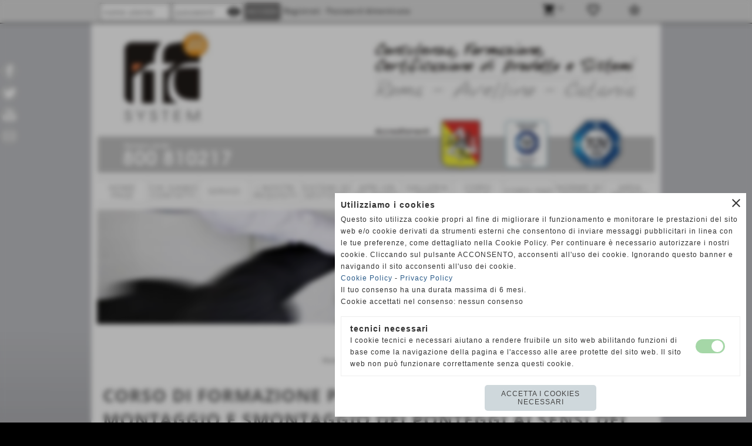

--- FILE ---
content_type: text/html; charset=UTF-8
request_url: https://www.ifcsystem.it/CORSO-DI-FORMAZIONE-PER-ADDETTI-E-PREPOSTI-AL-MONTAGGIO-E-SMONTAGGIO-DEI-PONTEGGI-AI-SENSI-DEL-D-4.htm
body_size: 12624
content:
<!-- T. scheda: 0.001 -->
<!DOCTYPE html>
<html lang="it">
<head>
<title>CORSO DI FORMAZIONE PER ADDETTI E PREPOSTI AL MONTAGGIO E SMONTAGGIO DEI PONTEGGI AI SENSI DEL D. LG</title>
<meta charset="utf-8">
<meta name="description" content="Il D.Lgs. 235/2003 definisce il lavoro in quota come attivit&agrave; lavorativa che espone il lavoratore al rischio di caduta da una quota posta ad altezza superiore a">
<meta name="keywords" content="Corso montatori ponteggio catania, corso ponteggio catania, corso pimus catania,corso rspp catania, corso rspp messina, corso rspp ragusa,corsi sicurezza lavoro catania, corso addetti al montaggio e smontaggio ponteggi catania">
<link rel="canonical" href="https://www.ifcsystem.it/CORSO-DI-FORMAZIONE-PER-ADDETTI-E-PREPOSTI-AL-MONTAGGIO-E-SMONTAGGIO-DEI-PONTEGGI-AI-SENSI-DEL-D-4.htm"><meta http-equiv="Content-Security-Policy" content="upgrade-insecure-requests">
<meta property="og:author" content="www.ifcsystem.it">
<meta property="og:publisher" content="www.planimetrie.net">
<meta name="consulenza" content="testo-unico-sicurezza formazione sicurezza-lavoro rspp pos dvr ingegneria antincendio consulenza 626 ">
<meta name="generator" content="www.planimetrie.net">
<meta name="robots" content="max-snippet:-1,max-image-preview:standard,max-video-preview:30">
<!-- CODICE HEAD AGGIUNTIVO -->
<script type="text/javascript">

  var _gaq = _gaq || [];
  _gaq.push(['_setAccount', 'UA-27186615-1']);
  _gaq.push(['_trackPageview']);

  (function() {
    var ga = document.createElement('script'); ga.type = 'text/javascript'; ga.async = true;
    ga.src = ('https:' == document.location.protocol ? 'https://ssl' : 'http://www') + '.google-analytics.com/ga.js';
    var s = document.getElementsByTagName('script')[0]; s.parentNode.insertBefore(ga, s);
  })();

</script>

<script type="text/javascript">

  var _gaq = _gaq || [];
  _gaq.push(['_setAccount', 'UA-30370211-1']);
  _gaq.push(['_setDomainName', 'ifcsystem.it']);
  _gaq.push(['_trackPageview']);

  (function() {
    var ga = document.createElement('script'); ga.type = 'text/javascript'; ga.async = true;
    ga.src = ('https:' == document.location.protocol ? 'https://ssl' : 'http://www') + '.google-analytics.com/ga.js';
    var s = document.getElementsByTagName('script')[0]; s.parentNode.insertBefore(ga, s);
  })();

</script>
<!-- FINE CODICE HEAD AGGIUNTIVO -->

<link rel="stylesheet preload" as="style" type="text/css" href="https://www.ifcsystem.it/fonts/material-icons/material-icons.css">
<link rel="stylesheet preload" as="style" type="text/css" href="https://www.server144.h725.net/fonts/alex-brush/alex-brush.css">
<link rel="stylesheet preload" as="style" type="text/css" href="https://www.server144.h725.net/fonts/open-sans/open-sans.css">
<link rel="stylesheet preload" as="style" type="text/css" href="https://www.server144.h725.net/fonts/pontano-sans/pontano-sans.css">
<link rel="stylesheet preload" as="style" type="text/css" href="https://www.server144.h725.net/fonts/roboto/roboto.css">
	
<link href="https://www.ifcsystem.it/css_personali/cachestile_larga1_1497.css" rel="stylesheet" type="text/css" media="all">
<meta name="viewport" content="width=device-width, initial-scale=1.0">
<meta name="format-detection" content="telephone=no">

		
<style>

			
	/* sfondo singolo */
	@media all and (min-width: 1000px) {
		body {
		    background-image: url("https://www.ifcsystem.it/foto/grandi/sfondoifcsystem.jpg") !important;
		    background-attachment: fixed !important;
		    background-position: top center !important;
		    background-repeat: no-repeat !important;
		    background-size: auto !important;
		    background-color: #000000 !important;
		}
	}
</style>
<script src="https://www.ifcsystem.it/js/jquery.js"></script>
<script src="https://www.ifcsystem.it/js/datatimepicker/jquery.ui.timepicker.js?v=0.3.2" defer></script>
<link href="https://www.ifcsystem.it/js/datatimepicker/jquery.ui.timepicker.css?v=0.3.2" rel="stylesheet" type="text/css"/>
<script src="https://www.ifcsystem.it/js/jquery.ui.core.js"></script>
<script src="https://www.ifcsystem.it/js/datatimepicker/jquery.ui.datepicker.js" defer></script>
<script src="https://www.ifcsystem.it/js/datatimepicker/jquery.ui.timepicker-it.js" defer></script>
<script src="https://www.ifcsystem.it/js/datatimepicker/jquery.ui.datepicker-it.js" defer></script>
<link rel="stylesheet" href="https://www.ifcsystem.it/js/jquery-ui.css">

<script src="https://www.ifcsystem.it/js/libvarie.js?lu=16012026123222"></script>
<script src="https://www.ifcsystem.it/js/cookie/cookie.php?lu=16012026123222" defer></script>
<script src="https://www.ifcsystem.it/js/defer.php?lu=16012026123222" defer></script>
<script src="https://www.ifcsystem.it/js/menu.php?lu=16012026123222" defer></script>
<script src="https://www.ifcsystem.it/js/carrello.php?lu=16012026123222" defer></script>

<link rel="stylesheet preload" as="style" type="text/css" href="https://www.ifcsystem.it/js/slideshow/slideshow_css.php?lu=16012026123222">
<script src="https://www.ifcsystem.it/js/slideshow/slideshow_js.php?lu=16012026123222" defer></script>

<link rel="stylesheet preload" as="style" type="text/css" href="https://www.ifcsystem.it/js/slideshow2.0/slideshow_css.php?lu=16012026123222">
<script src="https://www.ifcsystem.it/js/slideshow2.0/slideshow_js.php?lu=16012026123222" defer></script>

<link rel="stylesheet preload" as="style" type="text/css" href="https://www.ifcsystem.it/js/calendario/calendario.css?lu=16012026123222">
<script src="https://www.ifcsystem.it/js/calendario/calendario.js?lu=16012026123222" defer></script>

<link rel="stylesheet preload" as="style" type="text/css" href="https://www.ifcsystem.it/js/boxscorrimento/boxscorrimento_css.php">
<script src="https://www.ifcsystem.it/js/boxscorrimento/boxscorrimento_js.php?lu=16012026123222" defer></script>

<link rel="stylesheet preload" as="style" type="text/css" href="https://www.ifcsystem.it/lightbox/lightbox_css.php?lu=16012026123222">
<script src="https://www.ifcsystem.it/lightbox/lightbox.js?lu=16012026123222" defer></script>

<script src="https://www.ifcsystem.it/js/inviaamico/inviaamico.js?lu=16012026123222" defer></script>

<!--Per rendere il sistema dei video di sfondo funzionante anche su explorer NON ELIMINARE LACIARE COSI-->
<!--[if lt IE 9]>
<script>
document.createElement('video');
</script>
<![endif]-->


<!-- NON SONO UN MODELLO --><!-- INIZIO AVVISO PRODOTTI IN CARRELLO -->
<script>
var $JQCarrelloAvviso = jQuery.noConflict();

$JQCarrelloAvviso(document).ready(function (){
		
}); 

function ShowCarrelloAvviso()
	{
	$JQCarrelloAvviso(".windows_CarrelloAvviso_sfondo").fadeIn(1000);	
	$JQCarrelloAvviso(".windows_CarrelloAvviso").fadeIn(1000);				

	$JQCarrelloAvviso(".windows_CarrelloAvviso_sfondo").click(function (e)
		{
		HideCarrelloAvviso();
		});	
		
	$JQCarrelloAvviso("#continuashopping, #continuashopping2").click(function (e)
		{
		HideCarrelloAvviso();
		});
	} 

function HideCarrelloAvviso()
	{
	$JQCarrelloAvviso(".windows_CarrelloAvviso_sfondo").fadeOut(1000);			
	$JQCarrelloAvviso(".windows_CarrelloAvviso").fadeOut(1000);
	} 

function HideAvvisoErrore2()
	{
	$JQCarrelloAvviso(".windows_avvisoErrore_sfondo").fadeOut(1000);			
	$JQCarrelloAvviso(".windows_avvisoErrore").fadeOut(1000);
	} 
</script>
<!-- FINE AVVISO PRODOTTI IN CARRELLO -->
		<script>
		var $jQCheckCampoAggiuntivo = jQuery.noConflict();
		
		$jQCheckCampoAggiuntivo(document).ready(function (index){
			
			$jQCheckCampoAggiuntivo("form[id^='moduloOrdine']").submit(function(index) {
				
				var selettore=$jQCheckCampoAggiuntivo(this).attr('id');
				var array=selettore.split('moduloOrdine');
				var trovate2=true;
				var patternemail = new RegExp(/^(("[\w-+\s]+")|([\w-+]+(?:\.[\w-+]+)*)|("[\w-+\s]+")([\w-+]+(?:\.[\w-+]+)*))(@((?:[\w-+]+\.)*\w[\w-+]{0,66})\.([a-z]{2,6}(?:\.[a-z]{2})?)$)|(@\[?((25[0-5]\.|2[0-4][\d]\.|1[\d]{2}\.|[\d]{1,2}\.))((25[0-5]|2[0-4][\d]|1[\d]{2}|[\d]{1,2})\.){2}(25[0-5]|2[0-4][\d]|1[\d]{2}|[\d]{1,2})\]?$)/i);
				var patterndate = new RegExp(/(?:0[1-9]|[12][0-9]|3[01])\/(?:0[1-9]|1[0-2])\/(?:19|20\d{2})/);
				
				$jQCheckCampoAggiuntivo("#moduloOrdine"+array[1]+" div[id^='ordinedatoaggiuntivovis_']").each(function (index, value) { 
					
					if(
						(!$jQCheckCampoAggiuntivo(this).find('input').val() || $jQCheckCampoAggiuntivo(this).find('input').val()=='undefined') && 
						(!$jQCheckCampoAggiuntivo(this).find('select').val() || $jQCheckCampoAggiuntivo(this).find('select').val()=='undefined') && 
						(!$jQCheckCampoAggiuntivo(this).find('textarea').val() || $jQCheckCampoAggiuntivo(this).find('textarea').val()=='undefined')
					)
					{
						trovate2=false;
					}
					else
					{
						//controllo i dati inseriti se email o data
						if($jQCheckCampoAggiuntivo(this).find('input').attr("id"))
						{
							var tipocampo = $jQCheckCampoAggiuntivo(this).find('input').attr("id").split('_');
							if(tipocampo[0]=='campoemail') 
							{
								if(!patternemail.test( $jQCheckCampoAggiuntivo(this).find('input').val() ))
								{
									trovate2=false;
								}								
							}
							else if(tipocampo[0]=='campodata')
							{
								if(!patterndate.test( $jQCheckCampoAggiuntivo(this).find('input').val() ))
								{
									trovate2=false;
								}
							}
						}						
					}													
				});
				
				if(!trovate2)
					{
					$jQCheckCampoAggiuntivo("#moduloOrdine"+array[1]+" #avvisocampiaggiuntivicomprasubito"+array[1]).show();
					return false;
					}
				else
					{
					$jQCheckCampoAggiuntivo("#moduloOrdine"+array[1]+" #avvisocampiaggiuntivicomprasubito"+array[1]).hide();
					}
			});
		});
	</script>
	
		
	
<style>

</style>
<!-- foglio stampa -->
<link rel="stylesheet" href="https://www.ifcsystem.it/css/stampa.css" media="print"> 

<!-- T. intestazionecss: 0.007 -->
	
<meta property="og:title" content="CORSO DI FORMAZIONE PER ADDETTI E PREPOSTI AL MONTAGGIO E SMONTAGGIO DEI PONTEGGI AI SENSI DEL D. LG" />
<meta property="og:type" content="article" />
<meta property="og:url" content="https://www.ifcsystem.it/CORSO-DI-FORMAZIONE-PER-ADDETTI-E-PREPOSTI-AL-MONTAGGIO-E-SMONTAGGIO-DEI-PONTEGGI-AI-SENSI-DEL-D-4.htm" />
<meta property="og:description" content="Il D.Lgs. 235/2003 definisce il lavoro in quota come attivit&agrave; lavorativa che espone il lavoratore al rischio di caduta da una quota posta ad altezza superiore a" />
<!-- img meta: img_1771-1-1-1.jpg --><!-- 3 -->
<meta property="og:image" content="https://www.ifcsystem.it/foto/grandi/img_1771-1-1-1.jpg" />
<meta name="twitter:image" content="https://www.ifcsystem.it/foto/grandi/img_1771-1-1-1.jpg" />
<meta name="twitter:image:alt" content="Corso ponteggio Catania" />
<meta property="og:image:type" content="image/jpg" />
<meta property="og:image:width" content="600" />
<meta property="og:image:height" content="800" />

<meta name="twitter:card" content="summary_large_image">
<meta name="twitter:creator" content="@ifcsystem.it" />
<meta name="twitter:site" content="@ifcsystem.it">
<meta name="twitter:title" content="CORSO DI FORMAZIONE PER ADDETTI E PREPOSTI AL MONTAGGIO E SMONTAGGIO DEI PONTEGGI AI SENSI DEL D. LGS. 81/2008 E SS.MM.II. - Allegato XXI">
<meta name="twitter:description" content="Il D.Lgs. 235/2003 definisce il lavoro in quota come attivit&agrave; lavorativa che espone il lavoratore al rischio di caduta da una quota posta ad altezza superiore a">
<meta name="twitter:domain" content="www.ifcsystem.it"></head>
<body id="eventi-scheda-87" class="">
	<a href="#contenuto-main" class="skip-link">Salta al contenuto principale</a>
<!-- inizio oggetti liberi body --><!-- fine oggetti liberi body -->
	<div id="sfondo-sito">
		<div id="data-ora">16 Gennaio 2026</div>
		
	<div id="accessoriofisso01"></div><div id="accessoriofisso02"></div><div id="accessorio-iniziosito"></div>
<div class="box-barra-alta">
	<div class="box-barra-alta-contenuto">
		
	
		<div class="box-barra-alta-autenticazione">							
			<form name="modulo_autenticazione_alto" id="modulo_autenticazione_alto" action="autenticazione.php" method="post">				
				<div class="riga-autenticazione">					
					<label for="username_log" class="nascosto">nome utente</label>
					<input name="username_log" id="username_log" type="text" placeholder="nome utente" autocomplete="username">
				</div>
				<div class="riga-autenticazione" style="position: relative;">
					<label for="password_log" class="nascosto">password</label>
					<input name="password_log" id="password_log" type="password" placeholder="password" autocomplete="current-password"><span class="viewPassword notranslate">visibility</span>
				</div>
				<div class="riga-autenticazione-submit">
					<input name="submit" type="submit" value="accedi" class="bottone bottone-p bottone-submit">
				</div>
				<div class="riga-autenticazione-link">
					<div class="riga-autenticazione-link-registrati"><a href="registrazione.php" class="linkbianco" title="Registrati" rel="nofollow">Registrati</a></div>
						<div class="riga-autenticazione-link-recuperapassword"><a href="password_forgot.php" class="linkbianco" title="Password dimenticata" rel="nofollow">Password dimenticata</a></div>
					<div class="riga-autenticazione-link-clear"></div>
				</div>		
				<div class="riga-autenticazione-clear"></div>
			</form>
		</div>
		
		<div class="box-barra-alta-preferiti"><a href="catalogoliste.php?lista=preferiti" title="0 articoli nella lista dei preferiti" rel="nofollow"><span class="material-icons notranslate">star_border</span></a></div>
		<div class="box-barra-alta-desideri"><a href="catalogoliste.php?lista=desideri" title="0 articoli nella lista dei desideri" rel="nofollow"><span class="material-icons notranslate">favorite_border</span></a></div>
		<div class="box-barra-alta-carrello"><a href="catalogo_carrello_riepilogo.php" rel="nofollow" title="0 prodotti nel carrello"><span class="material-icons notranslate">shopping_cart</span> <span class="box-barra-alta-carrello-numero">0</span></a></div>
		
		
	</div>	
</div>
<aside>
    <div id="social-contenitore"> 
        <ul>
            <li class="social-pulsante"><a href="https://it-it.facebook.com/IFCSYSTEM" title="Facebook" target="_blank" rel="nofollow"><img src="/foto/grandi/facebook-1.png" alt="icona Facebook"></a></li>
            <li class="social-pulsante"><a href="https://twitter.com/IFC_SYSTEM" title="Twitter" target="_blank" rel="nofollow"><img src="/foto/grandi/twitter-1.png" alt="icona Twitter"></a></li>
            <li class="social-pulsante"><a href="http://www.youtube.com/channel/UCOzOi4IRBDgc6jCHC7BQURA" title="YouTube" target="_blank" rel="nofollow"><img src="/foto/grandi/youtube.png" alt="icona YouTube"></a></li>
            <li class="social-pulsante"><a href="http://www.ifcsystem.it/contatti.htm" title="Contatti" target="_blank" rel="nofollow"><img src="/foto/grandi/mail.png" alt="icona contatti"></a></li>
        </ul> 
    </div>
</aside>
	<header id="testa" role="banner">
	    <div id="testa-interna"><!-- inizio oggetti liberi testa -->
<!-- fine oggetti liberi testa --><!-- no cache -->
<div class="box-generico ridotto "  id="box114">    
    <div class="boxContenuto">
		<div class="tab01 tab-nudo"><div class="contenitore-tab02">
			<div class="tab02 tab-nudo"><div class="tab02-area-foto"><div class="immagine align-center"><img src="/foto/grandi/testata-1.jpg" sizes="(min-width: 949px) 949px, 100vw" srcset="/foto/grandi/testata-1.jpg 949w" alt="" width="949" height="255">
				<input name="w_immagine_box" id="w_immagine_box_spec_114_1" type="hidden" value="949">
				<input name="h_immagine_box" id="h_immagine_box_spec_114_1" type="hidden" value="255">
				</div></div>
				</div></div>
		</div>  
    	</div>
</div><!-- T. box 114: 0.001 --><!-- no cache --><!-- menu: 1 | eredita: no | chi eredita:  | tipo: orizzontale -->
	<div id="ancora-menu-orizzontale1-113"></div>
	<nav class="menu-orizzontale" id="menu-orizzontale1-113" style="z-index: 99" data-tipoMenu="orizzontale">
		<div class="menu-orizzontale-riga">
			<ul><li class="menu-orizzontale-tasto">
	<a href="https://www.ifcsystem.it/index.php?c=3" title="HOME PAGE" data-urlPulsante="index.php?c=3" data-moduloPulsante="">HOME PAGE</a>
</li><li class="menu-orizzontale-tasto">
	<a href="javascript:void(0)" style="pointer-events: none; cursor: default;" title="CHI SIAMO CONTATTI" data-urlPulsante="javascript:void(0)" data-moduloPulsante="">CHI SIAMO CONTATTI</a>
					<div class="menu-orizzontale-tendina">
						<div class="menu-orizzontale-tendina-tasto">
							<a href="https://www.ifcsystem.it/chi-siamo.htm" title="chi siamo" data-urlPulsante="chi-siamo.htm" data-moduloPulsante="">IL NETWORK</a>
						</div>
						<div class="menu-orizzontale-tendina-tasto">
							<a href="https://www.ifcsystem.it/contatti.htm" title="contatti" data-urlPulsante="contatti.htm" data-moduloPulsante="">RICHIESTA INFORMAZIONI</a>
						</div>
						<div class="menu-orizzontale-tendina-tasto">
							<a href="https://www.ifcsystem.it/Dirigenti-staff.htm" title="Dirigenti staff" data-urlPulsante="Dirigenti-staff.htm" data-moduloPulsante="">LO STAFF</a>
						</div>
						<div class="menu-orizzontale-tendina-tasto">
							<a href="https://www.ifcsystem.it/LA-SEDE-Fiumefreddo-di-Sicilia.htm" title="LA SEDE Fiumefreddo di Sicilia" data-urlPulsante="LA-SEDE-Fiumefreddo-di-Sicilia.htm" data-moduloPulsante="">LA SEDE</a>
						</div>
						<div class="menu-orizzontale-tendina-tasto">
							<a href="https://www.ifcsystem.it/forum_lista.php" title="IL FORUM" data-urlPulsante="forum_lista.php" data-moduloPulsante="">IL FORUM</a>
						</div>
						<div class="menu-orizzontale-tendina-tasto">
							<a href="https://www.ifcsystem.it/DOMANDE-FREQUENTI.htm" title="DOMANDE FREQUENTI" data-urlPulsante="DOMANDE-FREQUENTI.htm" data-moduloPulsante="">DOMANDE FREQUENTI</a>
						</div>
						<div class="menu-orizzontale-tendina-tasto">
							<a href="https://www.ifcsystem.it/Privacy.htm" title="Privacy" data-urlPulsante="Privacy.htm" data-moduloPulsante="pagine_aggiuntive">LEGAL &amp; PRIVACY</a>
						</div>
						<div class="menu-orizzontale-tendina-tasto">
							<a href="https://www.ifcsystem.it/newsletter.php" title="ISCRIVITI ALLA NEWSLETTER" data-urlPulsante="newsletter.php" data-moduloPulsante="">ISCRIVITI ALLA NEWSLETTER</a>
						</div>
					</div>
</li><li class="menu-orizzontale-tasto">
	<a href="javascript:void(0)" style="pointer-events: none; cursor: default;" title="SERVIZI" data-urlPulsante="javascript:void(0)" data-moduloPulsante="">SERVIZI</a>
					<div class="menu-orizzontale-tendina">
						<div class="menu-orizzontale-tendina-tasto">
							<a href="https://www.ifcsystem.it/SICUREZZA-SUL-LAVORO-2.htm" title="SICUREZZA SUL LAVORO" data-urlPulsante="SICUREZZA-SUL-LAVORO-2.htm" data-moduloPulsante="">SICUREZZA SUL LAVORO</a>
						</div>
						<div class="menu-orizzontale-tendina-tasto">
							<a href="https://www.ifcsystem.it/FORMAZIONE.htm" title="FORMAZIONE" data-urlPulsante="FORMAZIONE.htm" data-moduloPulsante="">FORMAZIONE</a>
						</div>
						<div class="menu-orizzontale-tendina-tasto">
							<a href="https://www.ifcsystem.it/SORVEGLIANZA-SANITARIA-1.htm" title="SORVEGLIANZA SANITARIA" data-urlPulsante="SORVEGLIANZA-SANITARIA-1.htm" data-moduloPulsante="">MEDICINA DEL LAVORO</a>
						</div>
						<div class="menu-orizzontale-tendina-tasto">
							<a href="https://www.ifcsystem.it/SERVIZI-DI-INGEGNERIA-1.htm" title="SERVIZI DI INGEGNERIA" data-urlPulsante="SERVIZI-DI-INGEGNERIA-1.htm" data-moduloPulsante="">INGEGNERIA</a>
						</div>
						<div class="menu-orizzontale-tendina-tasto">
							<a href="https://www.ifcsystem.it/SERVIZI-PER-LA-PREVENZIONE-INCENDI.htm" title="SERVIZI PER LA PREVENZIONE INCENDI" data-urlPulsante="SERVIZI-PER-LA-PREVENZIONE-INCENDI.htm" data-moduloPulsante="">PREVENZIONE INCENDI</a>
						</div>
						<div class="menu-orizzontale-tendina-tasto">
							<a href="https://www.ifcsystem.it/CONSULENZA-HACCP.htm" title="CONSULENZA HACCP" data-urlPulsante="CONSULENZA-HACCP.htm" data-moduloPulsante="">CONSULENZA HACCP</a>
						</div>
						<div class="menu-orizzontale-tendina-tasto">
							<a href="https://www.ifcsystem.it/CERTIFICAZIONE-ENERGETICA-ON-LINE.htm" title="CERTIFICAZIONE ENERGETICA ON LINE" data-urlPulsante="CERTIFICAZIONE-ENERGETICA-ON-LINE.htm" data-moduloPulsante="">CERTIFICAZIONE ENERGETICA</a>
						</div>
					</div>
</li><li class="menu-orizzontale-tasto">
	<a href="javascript:void(0)" style="pointer-events: none; cursor: default;" title="I NOSTRI REQUISITI" data-urlPulsante="javascript:void(0)" data-moduloPulsante="">I NOSTRI REQUISITI</a>
					<div class="menu-orizzontale-tendina">
						<div class="menu-orizzontale-tendina-tasto">
							<a href="https://www.ifcsystem.it/Azienda-Accreditata.htm" title="Azienda Accreditata" data-urlPulsante="Azienda-Accreditata.htm" data-moduloPulsante="">ACCREDITATI REGIONE SICILIA</a>
						</div>
						<div class="menu-orizzontale-tendina-tasto">
							<a href="https://www.ifcsystem.it/SISTEMA-DI-GESTIONE-UNI-EN-ISO-90012008.htm" title="SISTEMA DI GESTIONE UNI EN ISO 90012008" data-urlPulsante="SISTEMA-DI-GESTIONE-UNI-EN-ISO-90012008.htm" data-moduloPulsante="">CERTIFICATI UNI EN ISO 9001:2015</a>
						</div>
						<div class="menu-orizzontale-tendina-tasto">
							<a href="https://www.ifcsystem.it/PATENTINO-FRIGORISTI.htm" title="PATENTINO FRIGORISTI" data-urlPulsante="PATENTINO-FRIGORISTI.htm" data-moduloPulsante="">RILASCIO PATENTINO FRIGORISTI</a>
						</div>
						<div class="menu-orizzontale-tendina-tasto">
							<a href="https://www.ifcsystem.it/CORSO-SAB-EX-REC.htm" title="CORSO SAB (EX REC)" data-urlPulsante="CORSO-SAB-EX-REC.htm" data-moduloPulsante="">CORSO SAB (EX REC)</a>
						</div>
					</div>
</li><li class="menu-orizzontale-tasto">
	<a href="javascript:void(0)" style="pointer-events: none; cursor: default;" title="SISTEMI DI GESTIONE" data-urlPulsante="javascript:void(0)" data-moduloPulsante="">SISTEMI DI GESTIONE</a>
					<div class="menu-orizzontale-tendina">
						<div class="menu-orizzontale-tendina-tasto">
							<a href="https://www.ifcsystem.it/QUALITA.htm" title="QUALITA" data-urlPulsante="QUALITA.htm" data-moduloPulsante="">QUALITA&acute;</a>
						</div>
						<div class="menu-orizzontale-tendina-tasto">
							<a href="https://www.ifcsystem.it/AMBIENTE.htm" title="AMBIENTE" data-urlPulsante="AMBIENTE.htm" data-moduloPulsante="">AMBIENTE</a>
						</div>
						<div class="menu-orizzontale-tendina-tasto">
							<a href="https://www.ifcsystem.it/SICUREZZA.htm" title="SICUREZZA" data-urlPulsante="SICUREZZA.htm" data-moduloPulsante="">SICUREZZA</a>
						</div>
						<div class="menu-orizzontale-tendina-tasto">
							<a href="https://www.ifcsystem.it/ENERGIA-1.htm" title="ENERGIA" data-urlPulsante="ENERGIA-1.htm" data-moduloPulsante="">ENERGIA</a>
						</div>
						<div class="menu-orizzontale-tendina-tasto">
							<a href="https://www.ifcsystem.it/FGAS.htm" title="FGAS" data-urlPulsante="FGAS.htm" data-moduloPulsante="">F-GAS</a>
						</div>
					</div>
</li><li class="menu-orizzontale-tasto">
	<a href="javascript:void(0)" style="pointer-events: none; cursor: default;" title="APRI UN IFC POINT" data-urlPulsante="javascript:void(0)" data-moduloPulsante="">APRI UN IFC POINT</a>
					<div class="menu-orizzontale-tendina">
						<div class="menu-orizzontale-tendina-tasto">
							<a href="https://www.ifcsystem.it/Aprire-un-Point.htm" title="Aprire un Point" data-urlPulsante="Aprire-un-Point.htm" data-moduloPulsante="">INFO</a>
						</div>
					</div>
</li><li class="menu-orizzontale-tasto">
	<a href="javascript:void(0)" style="pointer-events: none; cursor: default;" title="GALLERIA FOTO" data-urlPulsante="javascript:void(0)" data-moduloPulsante="">GALLERIA FOTO</a>
					<div class="menu-orizzontale-tendina">
						<div class="menu-orizzontale-tendina-tasto">
							<a href="https://www.ifcsystem.it/IFC-System-FOTOGALLERY.htm" title="IFC System FOTOGALLERY" data-urlPulsante="IFC-System-FOTOGALLERY.htm" data-moduloPulsante="">CORSI SVOLTI</a>
						</div>
						<div class="menu-orizzontale-tendina-tasto">
							<a href="https://www.ifcsystem.it/LA-SEDE-Fiumefreddo-di-Sicilia.htm" title="LA SEDE Fiumefreddo di Sicilia" data-urlPulsante="LA-SEDE-Fiumefreddo-di-Sicilia.htm" data-moduloPulsante="">LA SEDE</a>
						</div>
						<div class="menu-orizzontale-tendina-tasto">
							<a href="https://www.ifcsystem.it/STAFF.htm" title="STAFF" data-urlPulsante="STAFF.htm" data-moduloPulsante="">LO STAFF</a>
						</div>
					</div>
</li><li class="menu-orizzontale-tasto">
	<a href="javascript:void(0)" style="pointer-events: none; cursor: default;" title="CORSI AULA" data-urlPulsante="javascript:void(0)" data-moduloPulsante="">CORSI AULA</a>
					<div class="menu-orizzontale-tendina">
						<div class="menu-orizzontale-tendina-tasto">
							<a href="https://www.ifcsystem.it/CORSO-SAB-EX-REC-1.htm" title="CORSO SAB (EX REC)" data-urlPulsante="CORSO-SAB-EX-REC-1.htm" data-moduloPulsante="">CORSO SAB (EX REC)</a>
						</div>
						<div class="menu-orizzontale-tendina-tasto">
							<a href="https://www.ifcsystem.it/PONTEGGIO.htm" title="PONTEGGIO" data-urlPulsante="PONTEGGIO.htm" data-moduloPulsante="pagine_aggiuntive">ADDETTI AL MONTAGGIO E SMONTAGGIO PONTEGGI</a>
						</div>
						<div class="menu-orizzontale-tendina-tasto">
							<a href="https://www.ifcsystem.it/ANTINCENDIO.htm" title="ANTINCENDIO" data-urlPulsante="ANTINCENDIO.htm" data-moduloPulsante="">ANTINCENDIO</a>
						</div>
						<div class="menu-orizzontale-tendina-tasto">
							<a href="https://www.ifcsystem.it/LAVORATORI.htm" title="LAVORATORI" data-urlPulsante="LAVORATORI.htm" data-moduloPulsante="">FORMAZIONE DI BASE E SPECIFICA LAVORATORI</a>
						</div>
						<div class="menu-orizzontale-tendina-tasto">
							<a href="https://www.ifcsystem.it/GRU-S-AUTOCARRO.htm" title="GRU S AUTOCARRO" data-urlPulsante="GRU-S-AUTOCARRO.htm" data-moduloPulsante="pagine_aggiuntive">GRU SU AUTOCARRO</a>
						</div>
						<div class="menu-orizzontale-tendina-tasto">
							<a href="https://www.ifcsystem.it/PRIMO-SOCCORSO.htm" title="PRIMO SOCCORSO" data-urlPulsante="PRIMO-SOCCORSO.htm" data-moduloPulsante="">PRIMO SOCCORSO</a>
						</div>
						<div class="menu-orizzontale-tendina-tasto">
							<a href="https://www.ifcsystem.it/PREPOSTO.htm" title="PREPOSTO" data-urlPulsante="PREPOSTO.htm" data-moduloPulsante="">PREPOSTO</a>
						</div>
						<div class="menu-orizzontale-tendina-tasto">
							<a href="https://www.ifcsystem.it/RLS.htm" title="RLS" data-urlPulsante="RLS.htm" data-moduloPulsante="">RLS</a>
						</div>
						<div class="menu-orizzontale-tendina-tasto">
							<a href="https://www.ifcsystem.it/RSPP.htm" title="RSPP" data-urlPulsante="RSPP.htm" data-moduloPulsante="">RSPP DATORE DI LAVORO</a>
						</div>
					</div>
</li><li class="menu-orizzontale-tasto">
	<a href="javascript:void(0)" style="pointer-events: none; cursor: default;" title="CORSI FAD" data-urlPulsante="javascript:void(0)" data-moduloPulsante="">CORSI FAD</a>
					<div class="menu-orizzontale-tendina">
						<div class="menu-orizzontale-tendina-tasto">
							<a href="CORSI-ON-LINE.htm" title="CORSI ON-LINE" data-urlPulsante="categorie.php?modulo_attuale=catalogo" data-moduloPulsante=""><strong>VEDI TUTTI I CORSI</strong></a>
						</div>
						<div class="menu-orizzontale-tendina-tasto">
							<a href="https://www.ifcsystem.it/CORSO-COVID19.htm" title="CORSO COVID19" data-urlPulsante="CORSO-COVID19.htm" data-moduloPulsante="catalogo">CORSO COVID19</a>
						</div>
						<div class="menu-orizzontale-tendina-tasto">
							<a href="https://www.ifcsystem.it/SICUREZZA-SUL-LAVORO-Hai-fatto-la-formazione-per-la-sicurezza-prima-del-Gennaio-2012-ATTENZIONE-Hai.htm" title="SICUREZZA SUL LAVORO Hai fatto la formazione per la sicurezza prima del Gennaio 2012? ATTENZIONE! Ha" data-urlPulsante="SICUREZZA-SUL-LAVORO-Hai-fatto-la-formazione-per-la-sicurezza-prima-del-Gennaio-2012-ATTENZIONE-Hai.htm" data-moduloPulsante="catalogo">CORSI SICUREZZA SUL LAVORO</a>
						</div>
						<div class="menu-orizzontale-tendina-tasto">
							<a href="https://www.ifcsystem.it/CORSO-GUIDA.htm" title="CORSO GUIDA" data-urlPulsante="CORSO-GUIDA.htm" data-moduloPulsante="catalogo">FGAS</a>
						</div>
					</div>
</li><li class="menu-orizzontale-tasto">
	<a href="javascript:void(0)" style="pointer-events: none; cursor: default;" title="NORME DI SETTORE" data-urlPulsante="javascript:void(0)" data-moduloPulsante="">NORME DI SETTORE</a>
					<div class="menu-orizzontale-tendina">
						<div class="menu-orizzontale-tendina-tasto">
							<a href="https://www.ifcsystem.it/Raccolta-Leggi-in-materia-di-Sicurezza-nei-Luoghi-di-Lavoro.htm" title="Raccolta Leggi in materia di Sicurezza nei Luoghi di Lavoro" data-urlPulsante="Raccolta-Leggi-in-materia-di-Sicurezza-nei-Luoghi-di-Lavoro.htm" data-moduloPulsante="">SICUREZZA NEI LUOHI DI LAVORO</a>
						</div>
						<div class="menu-orizzontale-tendina-tasto">
							<a href="https://www.ifcsystem.it/Raccolta-leggi-in-materia-di-Formazione.htm" title="Raccolta leggi in materia di Formazione" data-urlPulsante="Raccolta-leggi-in-materia-di-Formazione.htm" data-moduloPulsante="">FORMAZIONE</a>
						</div>
						<div class="menu-orizzontale-tendina-tasto">
							<a href="https://www.ifcsystem.it/Raccolta-leggi-in-materia-di-HACCP.htm" title="Raccolta leggi in materia di HACCP" data-urlPulsante="Raccolta-leggi-in-materia-di-HACCP.htm" data-moduloPulsante="">HACCP</a>
						</div>
						<div class="menu-orizzontale-tendina-tasto">
							<a href="https://www.ifcsystem.it/Raccolta-leggi-in-materia-di-Medicina-del-Lavoro.htm" title="Raccolta leggi in materia di Medicina del Lavoro" data-urlPulsante="Raccolta-leggi-in-materia-di-Medicina-del-Lavoro.htm" data-moduloPulsante="">MEDICINA DEL LAVORO</a>
						</div>
					</div>
</li><li class="menu-orizzontale-tasto">
	<a href="autenticazione_1.php" rel="nofollow" title="AREA PRIVATA" data-urlPulsante="autenticazione_1.php" data-moduloPulsante="area_privata">AREA PRIVATA</a>
					<div class="menu-orizzontale-tendina">
						<div class="menu-orizzontale-tendina-tasto">
							<a href="documenti-privati.htm" rel="nofollow" title="documenti privati" data-urlPulsante="categorie.php?modulo_attuale=documenti_privati" data-moduloPulsante="documenti_privati">DOCUMENTI PRIVATI</a>
						</div>
					</div>
</li>
				</ul>
			</div>
		</nav><!-- T. menu 113 parziale1: 0.000 | parziale2: 0.005 --><!-- T. menu 113: 0.005 --><!-- no cache -->
<div class="box-generico ridotto "  id="box112">    
    <div class="boxContenuto">
		<div class="tab01 tab-nudo"><div class="contenitore-tab02">
			<div class="tab02 tab-nudo"><div class="tab02-area-foto"><div class="immagine align-center"><img src="/foto/grandi/123.jpg" sizes="(min-width: 950px) 950px, 100vw" srcset="/foto/piccole/123.jpg 150w, /foto/grandi/123.jpg 950w" alt="" width="950" height="195">
				<input name="w_immagine_box" id="w_immagine_box_spec_112_1" type="hidden" value="950">
				<input name="h_immagine_box" id="h_immagine_box_spec_112_1" type="hidden" value="195">
				</div></div>
				</div></div>
		</div>  
    	</div>
</div><!-- T. box 112: 0.001 -->		
	    <!-- CHIUSURA DI testa-interna -->
		</div>
	<!-- CHIUSURA DI testa -->
	</header>
	
	<div id="accessorio-iniziocontenuti"></div>		<div id="corpo-contenitore">
			<div id="corpo-contenuto-paginainterna">
								<div id="contenuti" class="eventi-scheda scheda">
				
				<main class="pag00" id="contenuto-main" role="main">
										<div class="pag00-testa">
								<div class="titolo">eventi</div><div class="sottotitolo"><span class="nascosto">percorso: </span><a href="https://www.ifcsystem.it/index.php?c=3" title="torna a Home">Home</a> &gt; <a href="eventi.htm" title="torna a eventi">eventi</a> &gt; <a href="Corsi-in-Aula.htm" title="torna a Corsi in Aula">Corsi in Aula</a></div>					</div> 
											<div class="pag00-corpo">
																
								<!-- pag01 - contenuti -->
								<article class="pag01">
									
								<header class="pag01-testa"><div class="titolo"><h1>CORSO DI FORMAZIONE PER ADDETTI E PREPOSTI AL MONTAGGIO E SMONTAGGIO DEI PONTEGGI AI SENSI DEL D. LGS. 81/2008 E SS.MM.II. - Allegato XXI</h1></div><div class="sottotitolo"><span class="sottotitolo-data">14-03-2016 / 21-03-2016</span><span class="sottotitolo-categorie"> - <span class="categorianome"><a href="Corsi-in-Aula.htm" title="Corsi in Aula">Corsi in Aula</a></span></span></div>
								</header>									<div class="pag01-corpo">
											
	<div style="float:left;" class="calendario-data-evento-box">
		<div class="calendario-data-evento">
			<div class="calendario-data-evento-testa">Lun</div>
			<div class="calendario-data-evento-corpo">14</div>
			<div class="calendario-data-evento-piede">Mar 2016</div>
		</div>
	</div><div class="immagine grande scheda-immagine-sopra" style="float:left; max-width:80%;"><div class="galleria-foto">
<div class="lb-galleriafotografica">    
 
        <label for="imagefotogallery87-1" title="zoom">
            <img src="foto/grandi/img_1771-1-1-1.jpg" width="" height="" alt="Corso ponteggio Catania" class="fotodazoomare" title="">
			<input type="hidden" id="datifotogallery87-1" data-pathfoto="foto/grandi/img_1771-1-1-1.jpg" data-didascalia="Corso ponteggio" data-srcset="" data-sizes="" data-width="" data-height="" data-alt="Corso ponteggio Catania" data-title="">
            <span class="descrizione-foto">Corso ponteggio</span>
        </label>
			<input type="hidden" id="lb-maxelementfotogallery87" data-maxelement="1">
	        <div class="lb-overlay" id="overlayimagefotogallery87">	
	            <label for="lb-closefotogallery87">
	                <span class="lb-close">X CLOSE</span>					
					<span class="lb-contenitoreimmagine">					
	    	     		<img src="" srcset="" sizes="" width="" height="" alt="" title="" />
	    				 
	                    <label for="imagefotogallery87" title="<< precedente" class="lb-thumbimg">
	                        <span class="lb-prev"><span class="material-icons notranslate">keyboard_arrow_left</span></span>
	                    </label> 
	                    <label for="imagefotogallery87" title="successivo >>" class="lb-thumbimg">
	                        <span class="lb-next"><span class="material-icons notranslate">keyboard_arrow_right</span></span>
	                    </label>	
					</span>    				
					<span class="lb-didascalia"></span>				
	            </label>            
	        </div>    
<input type="radio" name="lb-galleryfotogallery87" id="lb-closefotogallery87">
</div>  
</div></div><div class="clear-left"></div><div class="testo"><div>dove: <strong>Catania - Fiumefreddo di Sicilia Via Marconi, 36H</strong></div><BR>Il D.Lgs. 235/2003 definisce il lavoro in quota come attivit&agrave; lavorativa che espone il lavoratore al rischio di caduta da una quota posta ad altezza superiore ai 2m rispetto ad un piano stabile. Con l&acute;entrata in vigore del Decreto Legislativo &egrave; stato introdotto quindi l&acute;obbligo di formazione specifica del personale addetto al montaggio, smontaggio e trasformazione dei ponteggi. Il lavoratore formato &egrave; quindi in grado di eseguire, in sicurezza, tutte le manovre di montaggio, smontaggio e trasformazione dei ponteggi di vario genere: a telai prefabbricati (PTP), a tubi e giunti (PTG) ed a montanti e traversi prefabbricati (PMTP). Inoltre &egrave; addestrato all&acute;uso dei DPI (Dispositivi di Protezione Individuale) Anticaduta e conosce le pi&ugrave; adeguate tecniche di ancoraggio.<BR><BR>Il corso di pone l&acute;obiettivo di addestrare gli addetti al montaggio, smontaggio e trasformazione di ponteggi, in conformit&agrave; a quanto definito dal D.Lgs. 235/2003 in attuazione della direttiva 2001/45/CE e dall&acute;allegato XXI al D.Lgs. 81/08 al fine di prevenire situazioni di rischio caduta.<BR><BR>Si rivolge a tutti i lavoratori e/o preposti che utilizzano il ponteggio come strumento di lavoro e quindi svolgono attivit&agrave; di montaggio, smontaggio e trasformazione. Imprese del settore restauro che hanno al loro interno addetti alle operazioni di montaggio, smontaggio e trasformazione di ponteggi.</div>
																
																<div class="pag02" id="">
																	<header class="pag02-testa">
																		<div class="titolo">PROGRAMMA DEL CORSO DI FORMAZIONE PER ADDETTI E PREPOSTI AL MONTAGGIO E SMONTAGGIO DEI PONTEGGI AI SENSI DEL D. LGS. 81/2008 E SS.MM.II. - Allegato XXI</div>
																		<div class="sottotitolo"></div>		</header>												
																	<div class="pag02-corpo">Modulo tecnico<BR>Pi.M.U.S.<BR>Introduzione al corso<BR>•Piano di montaggio, uso e smontaggio in sicurezza (Pi.M.U.S.)<BR>•Autorizzazione ministeriale<BR>•Disegno esecutivo<BR>•Progetto<BR><BR>Le verifiche<BR>•Verifiche di sicurezza<BR>•Primo impianto<BR>•Periodiche e straordinarie<BR>•Ancoraggi: tipologie e tecniche<BR><BR>Modulo Legislativo•Legislazione generale di sicurezza in materia di prevenzione degli infortuni.<BR>•Analisi dei rischi<BR>•Norme di buona tecnica e di buone prassi<BR>•Statistiche degli infortuni e delle violazioni delle norme nei cantieri<BR>•Il D.Lgs. 235/03 &quot;Lavori in quota&quot;<BR>•Il D.Lgs. 494/96 &quot;Direttiva cantieri&quot;<BR><BR>Modulo tecnico<BR>D.P.I.<BR>•D.P.I. anticaduta<BR>•Uso, caratteristiche tecniche, manutenzione, durata e conservazione<BR>•Elementi di gestione di prima emergenza<BR>•Salvataggio<BR><BR>Test intermedio<BR>di verificaAlla conclusione della lezione verr&agrave; distribuito un Questionario contenente domande con risposte multiple (tre risposte pre-compilate)<BR><BR>Modulo pratico<BR>PTGPonteggio a tubi e giunti PTG<BR>•Montaggio<BR>•Smontaggio<BR>•Trasformazione<BR><BR>Modulo pratico<BR>PTPPonteggio a telai prefabbricati PTP<BR>•Montaggio<BR>•Smontaggio<BR>•Trasformazione<BR><BR>Modulo pratico<BR>PMTPPonteggio a montanti e traversi prefabbricati PMTP<BR>•Montaggio<BR>•Smontaggio<BR>•Trasformazione		</div>
																</div><div class="link-accessori">
	<span class="nascosto">[</span><span title="invia a un amico" class="pul_invia_amico" data-modulo="eventi" data-specifica="87"><img src="/img/share-email.png" alt="icona per inviare a un amico"></span><span class="nascosto">]</span> <span class="nascosto">[</span><a href="eventi_scheda_stampa.php?idevento=87" title="stampa" rel="nofollow"><img src="/img/share-stampante.png" alt="icona per stampare"></a><span class="nascosto">]</span> 
<span class="nascosto">[</span><span title="condividi su Facebook" onclick="shareFacebook('https://www.ifcsystem.it/CORSO-DI-FORMAZIONE-PER-ADDETTI-E-PREPOSTI-AL-MONTAGGIO-E-SMONTAGGIO-DEI-PONTEGGI-AI-SENSI-DEL-D-4.htm','CORSO+DI+FORMAZIONE+PER+ADDETTI+E+PREPOSTI+AL+MONTAGGIO+E+SMONTAGGIO+DEI+PONTEGGI+AI+SENSI+DEL+D.+LGS.+81%2F2008+E+SS.MM.II.+-+Allegato+XXI');" style="cursor: pointer;"><img src="/img/share-facebook.png" alt="icona di Facebook"></span><span class="nascosto">]</span> 
<span class="nascosto">[</span><span title="condividi su Twitter" onclick="shareTwitter('https://www.ifcsystem.it/CORSO-DI-FORMAZIONE-PER-ADDETTI-E-PREPOSTI-AL-MONTAGGIO-E-SMONTAGGIO-DEI-PONTEGGI-AI-SENSI-DEL-D-4.htm','CORSO+DI+FORMAZIONE+PER+ADDETTI+E+PREPOSTI+AL+MONTAGGIO+E+SMONTAGGIO+DEI+PONTEGGI+AI+SENSI+DEL+D.+LGS.+81%2F2008+E+SS.MM.II.+-+Allegato+XXI');" style="cursor: pointer;"><img src="/img/share-x.png" alt="icona di Twitter"></span><span class="nascosto">]</span> </div>									</div> 	
																	</article>
								<!-- FINE pag01 - contenuti -->								
								<div class="box-paginazione">
												<div class="float-left" style="width: 33%"><a href="CORSO-ED-ESAME-DI-QUALIFICAZIONE-OPERATORE-FGAS-CATEGORIA-I-7.htm" title="scheda precedente: CORSO ED ESAME DI QUALIFICAZIONE OPERATORE FGAS CATEGORIA I">&lt;&lt; precedente</a></div>
										  <div class="float-left visibilita-solo-pc align-center" style="width: 33%">&nbsp;
										  </div>
										  <div class="float-right align-right" style="width: 33%"><a href="CORSO-DI-AGGIORNAMENTO-PER-ADDETTI-E-PREPOSTI-AL-MONTAGGIO-E-SMONTAGGIO-DEI-PONTEGGI-AI-SENSI-DEL-D-3.htm" title="scheda successiva: CORSO DI AGGIORNAMENTO PER ADDETTI E PREPOSTI AL MONTAGGIO E SMONTAGGIO DEI PONTEGGI AI SENSI DEL D.">successivo >></a></div><div class="clear-left clear-right"></div></div>					</div>					
				    				</main>	
		    <!-- FINE ZONA DEI CONTENUTI -->
		    </div>
		        
			<div class="cancellatore-corpo"></div>
		</div>
	</div>
	<hr>
	<div id="accessorio-finecontenuti"></div>
<!-- T. schedatemplate: 0.025 -->
<footer id="piede-contenitore" role="contentinfo">
	<!-- inizio oggetti liberi piede -->
<!-- fine oggetti liberi piede -->	
	<div id="piede-contenuto">		
		<!-- no cache -->
<div class="box-dati-azienda largo "  id="box45">    
    <div class="boxContenuto">
		<div class="tab01 tab-nudo">
				<div class="tab02 tab-nudo">
					<div class="tab02-corpo">
						
			<div class="descrizione">
				<div style="text-align: center;"><div style="color: #ffffff;"><div style="font-size: 14px;"><strong>IFC System S.R.L. </strong> - P.IVA 04274350877 <BR><a href="mailto:info@ifcsystem.it" title="info@ifcsystem.it">info@ifcsystem.it</a></div></div></div>
			</div>
					</div>
				</div>
		</div>  
    	</div>
</div><!-- T. box 45: 0.001 -->		
	</div>
</footer>
		<!-- T. piede: 0.002 -->

<div id="firma" role="region" aria-label="Crediti del sito">
	<a href="http://www.planimetrie.net" title="Sito web realizzato da www.planimetrie.net">Sito web realizzato da www.planimetrie.net</a>
</div>	
<div class="windowsSfondo windows_CarrelloAvviso_sfondo windows_NonVisibile_sfondo"></div>
<div class="windows_small windows_CarrelloAvviso windows_NonVisibile">
	<div>Il prodotto è stato inserito nel carrello</div> 
	<br />
	<div class="bottone bottone-m bottone-continuashopping" id="continuashopping" title="continua lo shopping">continua lo shopping</div> 
	<a href="catalogo_carrello_riepilogo.php" class="bottone bottone-m bottone-vaicassa" title="vai alla cassa" rel="nofollow">vai alla cassa</a> 
	<div class="clear-both"></div>
</div>
		<div class="windowsSfondo windows_AvvisaDisponibile_sfondo windows_NonVisibile_sfondo"></div>
<div class="windows_small windows_AvvisaDisponibile windows_NonVisibile">
	<span class="windows_small_chiudi">close</span>
	<form id="formavvisadisponibile" name="formavvisadisponibile" action="catalogo_carrello_aggiungi_2.php" method="post">	
		<div class="windows_small_titolo">Richiedi il prodotto</div> 
		<div class="windows_small_testo">Inserisci il tuo indirizzo E-mail per essere avvisato quando il prodotto tornerà disponibile.</div>
		<br />
		<input type="email" id="email" name="email" value="" autocomplete="email">
		<BR>
		<span class="avvisadisponibileerrore errore"></span>
		<BR>
		<input type="hidden" id="idcombinazione" name="idcombinazione" value="">
		<input type="submit" class="bottone bottone-p bottone-avvisadiponibile" id="confermaavvisadiponibile" name="confermaavvisadiponibile" value="Invia Richiesta">
	</form>	
	<div id="EsitoAvvisaDisponibileOK" class="esitopositivo">Richiesta disponibilità inviata</div> 	
	<div id="EsitoAvvisaDisponibileNOK" class="errore">Richiesta disponibilità non inviata</div> 	
</div>
		<div class="windowsSfondo windows_Autenticazione_sfondo windows_NonVisibile_sfondo"></div>
<div class="windows_small windows_Autenticazione windows_NonVisibile">
	<span class="windows_small_chiudi">close</span>
	<form id="formWinAutenticazione" name="formWinAutenticazione" action="autenticazione.php" method="post">	
		<div class="windows_small_titolo">ACCEDI</div> 
		<BR>			
		<label for="username_log" class="nascosto">nome utente</label>
		<input name="username_log" type="text" id="username_log" placeholder="nome utente" autocomplete="username"> 
		<label for="password_log" class="nascosto">password</label>
		<span style="position: relative;"><input name="password_log" type="password" id="password_log" placeholder="password" autocomplete="current-password"><span class="viewPassword">visibility</span></span>
		<div class="errore"></div>
		<div id="campiWinAutenticazione"></div>
		<input type="hidden" id="azione" name="azione" value="WinAutenticazione">
		<input type="submit" class="bottone bottone-m bottone-submit" id="confermaautenticazione" name="confermaautenticazione" value="Autenticazione">
		<div class="windows_Autenticazione_registrati">
			<div class="windows_small_titolo">NON SONO REGISTRATO</div>
			<BR>			
			<a href="registrazione.php" class="bottone bottone-m bottone-registrati" id="hrefWinAutenticazione" rel="nofollow" title="crea account">crea account</a>
		</div>		
	</form>	
</div>
		

<!-- modulo modifica paragrafo -->
<div class="windowsSfondo windows_InviaAmico_sfondo windows_NonVisibile_sfondo"></div>
<div class="windows windows_InviaAmico windows_NonVisibile">
					
	<div class="windowsTitolo">
		<div class="float-left">invia a un amico</div>
		<div class="float-right align-right"><img src="/img/chiudi.png" id="FinestraChiudiInviaAmico" alt="icona per chiudere"></div>
		<div class="clear-both"></div>
	</div>
	
	<div class="windowsContenuto">   
		
		<div id="esito_invia_amico"></div> 
		
		<div class="inviaAmico_num_invii errore">Attenzione!<BR>Non puoi effettuare più di 10 invii al giorno.</div>
		
		<div class="inviaAmico_form">
			
			<form name="ModuloInviaAmico" id="ModuloInviaAmico" action="js/inviaamico/inviaamico.php" method="post">
				<div class="float-left" style="width: 49%; margin-right: 1%;">
					<div><label for="nome_mittente"><strong>nome del mittente</strong></label></div>
					<div><input name="nome_mittente" type="text" id="nome_mittente" value="" style="width: 95%;" autocomplete="name"></div>
				</div>
				<div class="float-left" style="width: 49%; margin-left: 1%;">
					<div><label for="email_mittente"><strong>indirizzo E-mail del mittente</strong></label></div>
					<div><input name="email_mittente" type="email" id="email_mittente" value="" style="width: 95%;" autocomplete="email"></div>
				</div>
				<div class="clear-left"></div>
				
	
				<div class="float-left" style="width: 49%; margin-right: 1%;">
					<div><label for="nome_destinatario"><strong>nome del destinatario</strong></label></div>
					<div><input name="nome_destinatario" type="text" id="nome_destinatario" value="" style="width: 95%;" autocomplete="name"></div>
				</div>
				<div class="float-left" style="width: 49%; margin-left: 1%;">
					<div><label for="email_destinatario"><strong>indirizzo E-mail del destinatario</strong></label></div>
					<div><input name="email_destinatario" type="email" id="email_destinatario" value="" style="width: 95%;" autocomplete="email"></div>
				</div>
				<div class="clear-left"></div>
				
				<div><label for="messaggio"><strong>messaggio</strong></label></div>
				<div><textarea name="messaggio" id="messaggio" style="width: 100%;" rows="4" autocomplete="off"></textarea></div>
<div id="accettazione-73" class="area-accettazioni">
<div>
	<span class="bold">Informativa privacy</span>
</div>
<div class="area-accettazioni-riquadro" id="accettazione-scroll-73" style="height: 70px !important;">
	<a name="#nota-accettazione73" title="nota accettazione Informativa privacy"></a>
	<div class="testo">
		
            <div class="paragrafoPagina" id="paragrafoPagina228">
            
                <div class="paragrafoPaginaContenuto">   
				    <div class="pag02">											
    					<div class="pag02-corpo-sx"> 
    						<div class="pag02-corpo-dx"> 
    							<div class="pag02-corpo-cx">
    								<em><strong><div align="justify">Per inoltrare la richiesta, prendi visione del documento allegato sul trattamento dei dati personali e autorizzane il trattamento.</div>
    							</strong></em>
</div> 
    						</div> 
    					</div>
    				
                    </div>	      
                </div>	
			</div>
		
            <div class="paragrafoPagina" id="paragrafoPagina229">
            
                <div class="paragrafoPaginaContenuto">   
				    <div class="pag02">
    					<div class="pag02-testa-sx"> 
    						<div class="pag02-testa-dx"> 
    							<div class="pag02-testa-cx">
    								<div class="titolo">
<img src="../img/pdf.jpg" alt="icona relativa a documento con estensione pdf">&nbsp;<a href="file/privacy_1.pdf" title="apri il documento Leggi il documento completo.. Dimensione 441,11 KB. aperto in una nuova finestra" target="_blank">Leggi il documento completo.</a>
</div>
    							</div> 
    						</div> 
    					</div>											
    					<div class="pag02-corpo-sx"> 
    						<div class="pag02-corpo-dx"> 
    							<div class="pag02-corpo-cx">
    								Dimensione: 441,11 KB<br>
</div> 
    						</div> 
    					</div>
    				
                    </div>	      
                </div>	
			</div>
</div>
</div>
<span class="nascosto">
<a href="#torna-accettazione73" title="torna indietro">torna indietro</a></span>
<a name="#torna-accettazione73" title="Informativa privacy"></a>
<span class="nascosto">
	<a href="#nota-accettazione73" title="leggi Informativa privacy">leggi Informativa privacy</a>
</span><input class="accettazione-input" name="accettazione73" id="accettazione73" type="checkbox" value="si"><div class="accettazione-label"><label for="accettazione73"><span class="bold">Ho letto l'informativa sulla privacy ed accetto il trattamento dei dati personali</span></label>&nbsp;<span class="nascosto">obbligatorio</span>
	</div>
</div>
<input name="paginaPhpAccettazione" id="paginaPhpAccettazione" type="hidden" value="">
<input name="idspecificaAccettazione" id="idspecificaAccettazione" type="hidden" value="">
<input name="AccettazioneSoloPrivacy" id="AccettazioneSoloPrivacy" type="hidden" value="1">
		<div id="formcaptchaContenitore_inviaamico">
		<div class="formcaptcha">
			<div class="bold">
				<label for="fcptinviaamico">codice di protezione</label>
			</div>
			<div class="contenitoreCaptcha">
				<img src="https://www.ifcsystem.it/captcha.php?par_fcpt=inviaamico&tmp=1768603960" alt="generic image" style="">
				<span class="refreshCaptcha" id="refreshCaptcha_inviaamico">refresh</span>
			</div>
			<BR>
 			<input type="text" name="fcptinviaamico" id="fcptinviaamico" value="" placeholder="inserisci il codice" style="width: 200px; margin-top: 10px;">
 			<input type="hidden" name="par_fcpt" value="inviaamico">
		</div></div> 
	
					<div class="submit">	
						<div id="load_ModuloInviaAmico">	
							<div class="pulsante">	    
								<input type="submit" name="submit" id="submitModuloInviaAmico" value="Invia" />
							</div>				
						</div>
						<input name="request_uri" type="hidden" value="/CORSO-DI-FORMAZIONE-PER-ADDETTI-E-PREPOSTI-AL-MONTAGGIO-E-SMONTAGGIO-DEI-PONTEGGI-AI-SENSI-DEL-D-4.htm">
						<input name="azione" id="azione" type="hidden" value="invia">
						<input name="modulo" id="modulo" type="hidden" value="">
						<input name="specifica" id="specifica" type="hidden" value="">
					</div>
						
				</form>
			</div>
												 
		</div>                    
			
	</div><div id="windows_confirm_delete">
    <div id="windows_confirm_delete_label"></div>    
    <div id="windows_confirm_delete_button"></div>
</div>
<button type="button" id="tornasu" class="tornasu" aria-label="Torna all'inizio">
  <img src="/img/torna-su.png" alt="" aria-hidden="true" role="presentation">
</button>
	<aside id="risoluzioneschermo" style="display: none;">
	<span id="risoluzionedimensione"> × </span><span id="detectmobile">no</span><span id="stilemobileattivo">mobilesi</span> - DetectMobile: no (stile mobile: mobilesi && session windowwidth: )</aside>
<aside id="linguabrowsersitoweb" style="display: none;">
	<div id="linguabrowser"></div>
	<div id="linguasitoweb"></div>
</aside>
	<!--
-->
<div id="area-cookie2021-promemoria" title="Apri impostazioni cookies" role="button" tabindex="0" aria-haspopup="dialog" aria-controls="area-cookie2021" aria-label="Apri impostazioni cookies"><span class="material-icons notranslate" aria-hidden="true">cookie</span></div>
<div id="area-cookie2021-sfondo" style="display: none;" aria-hidden="true"></div>
<div id="area-cookie2021" style="display: none;" role="dialog" aria-modal="true" aria-labelledby="cookie2021-title" aria-describedby="cookie2021-desc">
	<span id="area-cookie2021-chiudi" class="material-icons notranslate" title="Chiudi il banner e accetta i cookies necessari" role="button" tabindex="0" aria-label="Chiudi il banner e accetta i cookies necessari">close</span>
	<div class="area-cookie2021-contenuto">	
		<div class="area-cookie2021-contenuto-titolo" id="cookie2021-title">Utilizziamo i cookies</div>		
		<div class="area-cookie2021-contenuto-info" id="cookie2021-desc">
			<div>Questo sito utilizza cookie propri al fine di migliorare il funzionamento e monitorare le prestazioni del sito web e/o cookie derivati da strumenti esterni che consentono di inviare messaggi pubblicitari in linea con le tue preferenze, come dettagliato nella Cookie Policy. Per continuare è necessario autorizzare i nostri cookie. Cliccando sul pulsante ACCONSENTO, acconsenti all&apos;uso dei cookie. Ignorando questo banner e navigando il sito acconsenti all&apos;uso dei cookie.</div>
			<div><a href="Informativa-sui-cookies.htm" title="Cookie Policy" rel="nofollow">Cookie Policy</a> - <a href="1-1.htm" title="Privacy Policy" rel="nofollow">Privacy Policy</a></div>
			<div id="statoconsensocookiebanner">Il tuo consenso ha una durata massima di 6 mesi.<BR>Cookie accettati nel consenso: nessun consenso<BR></div>
		</div>		
		<div class="area-cookie2021-contenuto-dettagli">
			<div class="area-cookie2021-contenuto-dettagli-cookie" style="display: block;">					
				<div class="area-cookie2021-contenuto-dettagli-cookie-blocco">
					<div class="area-cookie2021-contenuto-dettagli-cookie-blocco-info">
						<div class="area-cookie2021-contenuto-dettagli-cookie-blocco-nome" id="nome_necessary">
							tecnici necessari
						</div>
						<div class="area-cookie2021-contenuto-dettagli-cookie-blocco-descrizione" id="desc_necessary">
							I cookie tecnici e necessari aiutano a rendere fruibile un sito web abilitando funzioni di base come la navigazione della pagina e l'accesso alle aree protette del sito web. Il sito web non può funzionare correttamente senza questi cookie.
						</div>
					</div>
					<div class="area-cookie2021-contenuto-dettagli-cookie-blocco-consenso" aria-disabled="true" role="presentation" aria-hidden="true">
						<input type="checkbox" id="label_consensocookienecessary" aria-describedby="nome_necessary desc_necessary" aria-label="tecnici necessari (non modificabile)" disabled checked>
						<label for="label_consensocookienecessary" class="interruttore sbiadito" title="tecnici necessari">
							<span class="nascosto">tecnici necessari (non modificabile)</span>
							<span class="interruttoreslider round disabilitato" aria-hidden="true"></span>
						</label>						
					</div>
				</div>	
			</div>		
		</div>		
		<div class="area-cookie2021-contenuto-pulsanti">
			<div id="area-cookie2021-necessari" class="bottone bottone-p bottone-cookie2021" title="Accetta i cookies necessari" role="button" tabindex="0" aria-label="Accetta i cookies necessari">Accetta i cookies necessari</div>
		</div>
	</div>	
</div></div>
<div id="accessorio-finepiede"></div>
<!-- 51t0p3r-51am0-1-p1u-b3ll1 | /CORSO-DI-FORMAZIONE-PER-ADDETTI-E-PREPOSTI-AL-MONTAGGIO-E-SMONTAGGIO-DEI-PONTEGGI-AI-SENSI-DEL-D-4.htm | /scheda.php?par=CORSO-DI-FORMAZIONE-PER-ADDETTI-E-PREPOSTI-AL-MONTAGGIO-E-SMONTAGGIO-DEI-PONTEGGI-AI-SENSI-DEL-D-4 | eventi_scheda.php?idevento=87 | 81.4.100.235 | OK140 | 0.052 | PHP 7.2.24 -->
	<input type="hidden" id="requestUriDoveSono" name="requestUriDoveSono" value="CORSO-DI-FORMAZIONE-PER-ADDETTI-E-PREPOSTI-AL-MONTAGGIO-E-SMONTAGGIO-DEI-PONTEGGI-AI-SENSI-DEL-D-4.htm">
	<input type="hidden" id="phpSelfDoveSono" name="phpSelfDoveSono" value="scheda.php">
	<input type="hidden" id="phpSelfDoveSono2" name="phpSelfDoveSono2" value="eventi_scheda.php">
	<input type="hidden" id="queryStringDoveSono" name="queryStringDoveSono" value="par=CORSO-DI-FORMAZIONE-PER-ADDETTI-E-PREPOSTI-AL-MONTAGGIO-E-SMONTAGGIO-DEI-PONTEGGI-AI-SENSI-DEL-D-4">
	<input type="hidden" id="queryStringDoveSono2" name="queryStringDoveSono2" value="idevento=87">
	<input type="hidden" id="moduloDoveSono" name="moduloDoveSono" value="eventi">
	<input type="hidden" id="array_menu_dedicato_dipendedasezione" name="array_menu_dedicato_dipendedasezione" value=""></body>
</html>
<!--FINEA-->
<!--FINEB-->